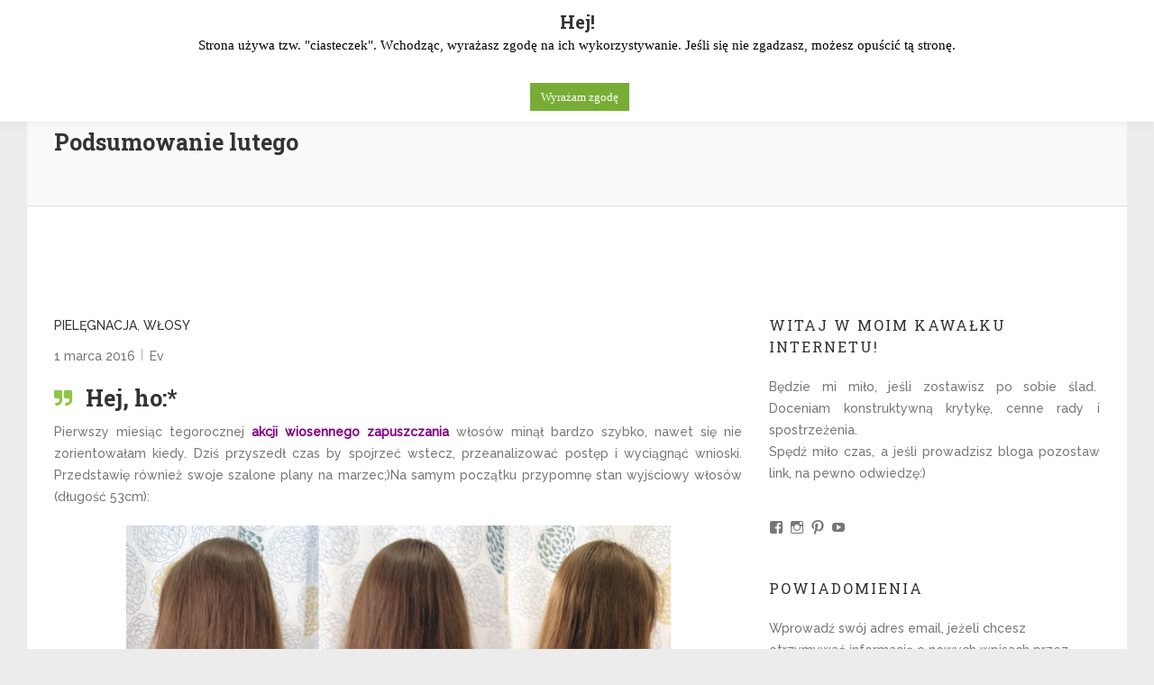

--- FILE ---
content_type: text/html; charset=UTF-8
request_url: https://kochajitworz.pl/podsumowanie-lutego/
body_size: 19422
content:
<!DOCTYPE html>
<html lang="pl-PL">
<head>
<meta charset="UTF-8">
<meta name="viewport" content="width=device-width">
<link rel="profile" href="http://gmpg.org/xfn/11">

<title>Podsumowanie lutego &#8211; Kochaj i Twórz</title>
<meta name='robots' content='max-image-preview:large' />
<link rel='dns-prefetch' href='//secure.gravatar.com' />
<link rel='dns-prefetch' href='//fonts.googleapis.com' />
<link rel='dns-prefetch' href='//s.w.org' />
<link rel='dns-prefetch' href='//v0.wordpress.com' />
<link rel='dns-prefetch' href='//jetpack.wordpress.com' />
<link rel='dns-prefetch' href='//s0.wp.com' />
<link rel='dns-prefetch' href='//public-api.wordpress.com' />
<link rel='dns-prefetch' href='//0.gravatar.com' />
<link rel='dns-prefetch' href='//1.gravatar.com' />
<link rel='dns-prefetch' href='//2.gravatar.com' />
<link rel="alternate" type="application/rss+xml" title="Kochaj i Twórz &raquo; Kanał z wpisami" href="https://kochajitworz.pl/feed/" />
<link rel="alternate" type="application/rss+xml" title="Kochaj i Twórz &raquo; Kanał z komentarzami" href="https://kochajitworz.pl/comments/feed/" />
<link rel="alternate" type="application/rss+xml" title="Kochaj i Twórz &raquo; Podsumowanie lutego Kanał z komentarzami" href="https://kochajitworz.pl/podsumowanie-lutego/feed/" />
		<!-- This site uses the Google Analytics by ExactMetrics plugin v7.10.0 - Using Analytics tracking - https://www.exactmetrics.com/ -->
							<script
				src="//www.googletagmanager.com/gtag/js?id=UA-59753732-1"  data-cfasync="false" data-wpfc-render="false" type="text/javascript" async></script>
			<script data-cfasync="false" data-wpfc-render="false" type="text/javascript">
				var em_version = '7.10.0';
				var em_track_user = true;
				var em_no_track_reason = '';
				
								var disableStrs = [
															'ga-disable-UA-59753732-1',
									];

				/* Function to detect opted out users */
				function __gtagTrackerIsOptedOut() {
					for (var index = 0; index < disableStrs.length; index++) {
						if (document.cookie.indexOf(disableStrs[index] + '=true') > -1) {
							return true;
						}
					}

					return false;
				}

				/* Disable tracking if the opt-out cookie exists. */
				if (__gtagTrackerIsOptedOut()) {
					for (var index = 0; index < disableStrs.length; index++) {
						window[disableStrs[index]] = true;
					}
				}

				/* Opt-out function */
				function __gtagTrackerOptout() {
					for (var index = 0; index < disableStrs.length; index++) {
						document.cookie = disableStrs[index] + '=true; expires=Thu, 31 Dec 2099 23:59:59 UTC; path=/';
						window[disableStrs[index]] = true;
					}
				}

				if ('undefined' === typeof gaOptout) {
					function gaOptout() {
						__gtagTrackerOptout();
					}
				}
								window.dataLayer = window.dataLayer || [];

				window.ExactMetricsDualTracker = {
					helpers: {},
					trackers: {},
				};
				if (em_track_user) {
					function __gtagDataLayer() {
						dataLayer.push(arguments);
					}

					function __gtagTracker(type, name, parameters) {
						if (!parameters) {
							parameters = {};
						}

						if (parameters.send_to) {
							__gtagDataLayer.apply(null, arguments);
							return;
						}

						if (type === 'event') {
							
														parameters.send_to = exactmetrics_frontend.ua;
							__gtagDataLayer(type, name, parameters);
													} else {
							__gtagDataLayer.apply(null, arguments);
						}
					}

					__gtagTracker('js', new Date());
					__gtagTracker('set', {
						'developer_id.dNDMyYj': true,
											});
															__gtagTracker('config', 'UA-59753732-1', {"forceSSL":"true"} );
										window.gtag = __gtagTracker;										(function () {
						/* https://developers.google.com/analytics/devguides/collection/analyticsjs/ */
						/* ga and __gaTracker compatibility shim. */
						var noopfn = function () {
							return null;
						};
						var newtracker = function () {
							return new Tracker();
						};
						var Tracker = function () {
							return null;
						};
						var p = Tracker.prototype;
						p.get = noopfn;
						p.set = noopfn;
						p.send = function () {
							var args = Array.prototype.slice.call(arguments);
							args.unshift('send');
							__gaTracker.apply(null, args);
						};
						var __gaTracker = function () {
							var len = arguments.length;
							if (len === 0) {
								return;
							}
							var f = arguments[len - 1];
							if (typeof f !== 'object' || f === null || typeof f.hitCallback !== 'function') {
								if ('send' === arguments[0]) {
									var hitConverted, hitObject = false, action;
									if ('event' === arguments[1]) {
										if ('undefined' !== typeof arguments[3]) {
											hitObject = {
												'eventAction': arguments[3],
												'eventCategory': arguments[2],
												'eventLabel': arguments[4],
												'value': arguments[5] ? arguments[5] : 1,
											}
										}
									}
									if ('pageview' === arguments[1]) {
										if ('undefined' !== typeof arguments[2]) {
											hitObject = {
												'eventAction': 'page_view',
												'page_path': arguments[2],
											}
										}
									}
									if (typeof arguments[2] === 'object') {
										hitObject = arguments[2];
									}
									if (typeof arguments[5] === 'object') {
										Object.assign(hitObject, arguments[5]);
									}
									if ('undefined' !== typeof arguments[1].hitType) {
										hitObject = arguments[1];
										if ('pageview' === hitObject.hitType) {
											hitObject.eventAction = 'page_view';
										}
									}
									if (hitObject) {
										action = 'timing' === arguments[1].hitType ? 'timing_complete' : hitObject.eventAction;
										hitConverted = mapArgs(hitObject);
										__gtagTracker('event', action, hitConverted);
									}
								}
								return;
							}

							function mapArgs(args) {
								var arg, hit = {};
								var gaMap = {
									'eventCategory': 'event_category',
									'eventAction': 'event_action',
									'eventLabel': 'event_label',
									'eventValue': 'event_value',
									'nonInteraction': 'non_interaction',
									'timingCategory': 'event_category',
									'timingVar': 'name',
									'timingValue': 'value',
									'timingLabel': 'event_label',
									'page': 'page_path',
									'location': 'page_location',
									'title': 'page_title',
								};
								for (arg in args) {
																		if (!(!args.hasOwnProperty(arg) || !gaMap.hasOwnProperty(arg))) {
										hit[gaMap[arg]] = args[arg];
									} else {
										hit[arg] = args[arg];
									}
								}
								return hit;
							}

							try {
								f.hitCallback();
							} catch (ex) {
							}
						};
						__gaTracker.create = newtracker;
						__gaTracker.getByName = newtracker;
						__gaTracker.getAll = function () {
							return [];
						};
						__gaTracker.remove = noopfn;
						__gaTracker.loaded = true;
						window['__gaTracker'] = __gaTracker;
					})();
									} else {
										console.log("");
					(function () {
						function __gtagTracker() {
							return null;
						}

						window['__gtagTracker'] = __gtagTracker;
						window['gtag'] = __gtagTracker;
					})();
									}
			</script>
				<!-- / Google Analytics by ExactMetrics -->
		<script type="text/javascript">
window._wpemojiSettings = {"baseUrl":"https:\/\/s.w.org\/images\/core\/emoji\/14.0.0\/72x72\/","ext":".png","svgUrl":"https:\/\/s.w.org\/images\/core\/emoji\/14.0.0\/svg\/","svgExt":".svg","source":{"concatemoji":"https:\/\/kochajitworz.pl\/wp-includes\/js\/wp-emoji-release.min.js?ver=6.0.11"}};
/*! This file is auto-generated */
!function(e,a,t){var n,r,o,i=a.createElement("canvas"),p=i.getContext&&i.getContext("2d");function s(e,t){var a=String.fromCharCode,e=(p.clearRect(0,0,i.width,i.height),p.fillText(a.apply(this,e),0,0),i.toDataURL());return p.clearRect(0,0,i.width,i.height),p.fillText(a.apply(this,t),0,0),e===i.toDataURL()}function c(e){var t=a.createElement("script");t.src=e,t.defer=t.type="text/javascript",a.getElementsByTagName("head")[0].appendChild(t)}for(o=Array("flag","emoji"),t.supports={everything:!0,everythingExceptFlag:!0},r=0;r<o.length;r++)t.supports[o[r]]=function(e){if(!p||!p.fillText)return!1;switch(p.textBaseline="top",p.font="600 32px Arial",e){case"flag":return s([127987,65039,8205,9895,65039],[127987,65039,8203,9895,65039])?!1:!s([55356,56826,55356,56819],[55356,56826,8203,55356,56819])&&!s([55356,57332,56128,56423,56128,56418,56128,56421,56128,56430,56128,56423,56128,56447],[55356,57332,8203,56128,56423,8203,56128,56418,8203,56128,56421,8203,56128,56430,8203,56128,56423,8203,56128,56447]);case"emoji":return!s([129777,127995,8205,129778,127999],[129777,127995,8203,129778,127999])}return!1}(o[r]),t.supports.everything=t.supports.everything&&t.supports[o[r]],"flag"!==o[r]&&(t.supports.everythingExceptFlag=t.supports.everythingExceptFlag&&t.supports[o[r]]);t.supports.everythingExceptFlag=t.supports.everythingExceptFlag&&!t.supports.flag,t.DOMReady=!1,t.readyCallback=function(){t.DOMReady=!0},t.supports.everything||(n=function(){t.readyCallback()},a.addEventListener?(a.addEventListener("DOMContentLoaded",n,!1),e.addEventListener("load",n,!1)):(e.attachEvent("onload",n),a.attachEvent("onreadystatechange",function(){"complete"===a.readyState&&t.readyCallback()})),(e=t.source||{}).concatemoji?c(e.concatemoji):e.wpemoji&&e.twemoji&&(c(e.twemoji),c(e.wpemoji)))}(window,document,window._wpemojiSettings);
</script>
<style type="text/css">
img.wp-smiley,
img.emoji {
	display: inline !important;
	border: none !important;
	box-shadow: none !important;
	height: 1em !important;
	width: 1em !important;
	margin: 0 0.07em !important;
	vertical-align: -0.1em !important;
	background: none !important;
	padding: 0 !important;
}
</style>
	<link rel='stylesheet' id='wp-block-library-css'  href='https://kochajitworz.pl/wp-includes/css/dist/block-library/style.min.css?ver=6.0.11' type='text/css' media='all' />
<style id='wp-block-library-inline-css' type='text/css'>
.has-text-align-justify{text-align:justify;}
</style>
<link rel='stylesheet' id='mediaelement-css'  href='https://kochajitworz.pl/wp-includes/js/mediaelement/mediaelementplayer-legacy.min.css?ver=4.2.16' type='text/css' media='all' />
<link rel='stylesheet' id='wp-mediaelement-css'  href='https://kochajitworz.pl/wp-includes/js/mediaelement/wp-mediaelement.min.css?ver=6.0.11' type='text/css' media='all' />
<style id='global-styles-inline-css' type='text/css'>
body{--wp--preset--color--black: #000000;--wp--preset--color--cyan-bluish-gray: #abb8c3;--wp--preset--color--white: #ffffff;--wp--preset--color--pale-pink: #f78da7;--wp--preset--color--vivid-red: #cf2e2e;--wp--preset--color--luminous-vivid-orange: #ff6900;--wp--preset--color--luminous-vivid-amber: #fcb900;--wp--preset--color--light-green-cyan: #7bdcb5;--wp--preset--color--vivid-green-cyan: #00d084;--wp--preset--color--pale-cyan-blue: #8ed1fc;--wp--preset--color--vivid-cyan-blue: #0693e3;--wp--preset--color--vivid-purple: #9b51e0;--wp--preset--gradient--vivid-cyan-blue-to-vivid-purple: linear-gradient(135deg,rgba(6,147,227,1) 0%,rgb(155,81,224) 100%);--wp--preset--gradient--light-green-cyan-to-vivid-green-cyan: linear-gradient(135deg,rgb(122,220,180) 0%,rgb(0,208,130) 100%);--wp--preset--gradient--luminous-vivid-amber-to-luminous-vivid-orange: linear-gradient(135deg,rgba(252,185,0,1) 0%,rgba(255,105,0,1) 100%);--wp--preset--gradient--luminous-vivid-orange-to-vivid-red: linear-gradient(135deg,rgba(255,105,0,1) 0%,rgb(207,46,46) 100%);--wp--preset--gradient--very-light-gray-to-cyan-bluish-gray: linear-gradient(135deg,rgb(238,238,238) 0%,rgb(169,184,195) 100%);--wp--preset--gradient--cool-to-warm-spectrum: linear-gradient(135deg,rgb(74,234,220) 0%,rgb(151,120,209) 20%,rgb(207,42,186) 40%,rgb(238,44,130) 60%,rgb(251,105,98) 80%,rgb(254,248,76) 100%);--wp--preset--gradient--blush-light-purple: linear-gradient(135deg,rgb(255,206,236) 0%,rgb(152,150,240) 100%);--wp--preset--gradient--blush-bordeaux: linear-gradient(135deg,rgb(254,205,165) 0%,rgb(254,45,45) 50%,rgb(107,0,62) 100%);--wp--preset--gradient--luminous-dusk: linear-gradient(135deg,rgb(255,203,112) 0%,rgb(199,81,192) 50%,rgb(65,88,208) 100%);--wp--preset--gradient--pale-ocean: linear-gradient(135deg,rgb(255,245,203) 0%,rgb(182,227,212) 50%,rgb(51,167,181) 100%);--wp--preset--gradient--electric-grass: linear-gradient(135deg,rgb(202,248,128) 0%,rgb(113,206,126) 100%);--wp--preset--gradient--midnight: linear-gradient(135deg,rgb(2,3,129) 0%,rgb(40,116,252) 100%);--wp--preset--duotone--dark-grayscale: url('#wp-duotone-dark-grayscale');--wp--preset--duotone--grayscale: url('#wp-duotone-grayscale');--wp--preset--duotone--purple-yellow: url('#wp-duotone-purple-yellow');--wp--preset--duotone--blue-red: url('#wp-duotone-blue-red');--wp--preset--duotone--midnight: url('#wp-duotone-midnight');--wp--preset--duotone--magenta-yellow: url('#wp-duotone-magenta-yellow');--wp--preset--duotone--purple-green: url('#wp-duotone-purple-green');--wp--preset--duotone--blue-orange: url('#wp-duotone-blue-orange');--wp--preset--font-size--small: 13px;--wp--preset--font-size--medium: 20px;--wp--preset--font-size--large: 36px;--wp--preset--font-size--x-large: 42px;}.has-black-color{color: var(--wp--preset--color--black) !important;}.has-cyan-bluish-gray-color{color: var(--wp--preset--color--cyan-bluish-gray) !important;}.has-white-color{color: var(--wp--preset--color--white) !important;}.has-pale-pink-color{color: var(--wp--preset--color--pale-pink) !important;}.has-vivid-red-color{color: var(--wp--preset--color--vivid-red) !important;}.has-luminous-vivid-orange-color{color: var(--wp--preset--color--luminous-vivid-orange) !important;}.has-luminous-vivid-amber-color{color: var(--wp--preset--color--luminous-vivid-amber) !important;}.has-light-green-cyan-color{color: var(--wp--preset--color--light-green-cyan) !important;}.has-vivid-green-cyan-color{color: var(--wp--preset--color--vivid-green-cyan) !important;}.has-pale-cyan-blue-color{color: var(--wp--preset--color--pale-cyan-blue) !important;}.has-vivid-cyan-blue-color{color: var(--wp--preset--color--vivid-cyan-blue) !important;}.has-vivid-purple-color{color: var(--wp--preset--color--vivid-purple) !important;}.has-black-background-color{background-color: var(--wp--preset--color--black) !important;}.has-cyan-bluish-gray-background-color{background-color: var(--wp--preset--color--cyan-bluish-gray) !important;}.has-white-background-color{background-color: var(--wp--preset--color--white) !important;}.has-pale-pink-background-color{background-color: var(--wp--preset--color--pale-pink) !important;}.has-vivid-red-background-color{background-color: var(--wp--preset--color--vivid-red) !important;}.has-luminous-vivid-orange-background-color{background-color: var(--wp--preset--color--luminous-vivid-orange) !important;}.has-luminous-vivid-amber-background-color{background-color: var(--wp--preset--color--luminous-vivid-amber) !important;}.has-light-green-cyan-background-color{background-color: var(--wp--preset--color--light-green-cyan) !important;}.has-vivid-green-cyan-background-color{background-color: var(--wp--preset--color--vivid-green-cyan) !important;}.has-pale-cyan-blue-background-color{background-color: var(--wp--preset--color--pale-cyan-blue) !important;}.has-vivid-cyan-blue-background-color{background-color: var(--wp--preset--color--vivid-cyan-blue) !important;}.has-vivid-purple-background-color{background-color: var(--wp--preset--color--vivid-purple) !important;}.has-black-border-color{border-color: var(--wp--preset--color--black) !important;}.has-cyan-bluish-gray-border-color{border-color: var(--wp--preset--color--cyan-bluish-gray) !important;}.has-white-border-color{border-color: var(--wp--preset--color--white) !important;}.has-pale-pink-border-color{border-color: var(--wp--preset--color--pale-pink) !important;}.has-vivid-red-border-color{border-color: var(--wp--preset--color--vivid-red) !important;}.has-luminous-vivid-orange-border-color{border-color: var(--wp--preset--color--luminous-vivid-orange) !important;}.has-luminous-vivid-amber-border-color{border-color: var(--wp--preset--color--luminous-vivid-amber) !important;}.has-light-green-cyan-border-color{border-color: var(--wp--preset--color--light-green-cyan) !important;}.has-vivid-green-cyan-border-color{border-color: var(--wp--preset--color--vivid-green-cyan) !important;}.has-pale-cyan-blue-border-color{border-color: var(--wp--preset--color--pale-cyan-blue) !important;}.has-vivid-cyan-blue-border-color{border-color: var(--wp--preset--color--vivid-cyan-blue) !important;}.has-vivid-purple-border-color{border-color: var(--wp--preset--color--vivid-purple) !important;}.has-vivid-cyan-blue-to-vivid-purple-gradient-background{background: var(--wp--preset--gradient--vivid-cyan-blue-to-vivid-purple) !important;}.has-light-green-cyan-to-vivid-green-cyan-gradient-background{background: var(--wp--preset--gradient--light-green-cyan-to-vivid-green-cyan) !important;}.has-luminous-vivid-amber-to-luminous-vivid-orange-gradient-background{background: var(--wp--preset--gradient--luminous-vivid-amber-to-luminous-vivid-orange) !important;}.has-luminous-vivid-orange-to-vivid-red-gradient-background{background: var(--wp--preset--gradient--luminous-vivid-orange-to-vivid-red) !important;}.has-very-light-gray-to-cyan-bluish-gray-gradient-background{background: var(--wp--preset--gradient--very-light-gray-to-cyan-bluish-gray) !important;}.has-cool-to-warm-spectrum-gradient-background{background: var(--wp--preset--gradient--cool-to-warm-spectrum) !important;}.has-blush-light-purple-gradient-background{background: var(--wp--preset--gradient--blush-light-purple) !important;}.has-blush-bordeaux-gradient-background{background: var(--wp--preset--gradient--blush-bordeaux) !important;}.has-luminous-dusk-gradient-background{background: var(--wp--preset--gradient--luminous-dusk) !important;}.has-pale-ocean-gradient-background{background: var(--wp--preset--gradient--pale-ocean) !important;}.has-electric-grass-gradient-background{background: var(--wp--preset--gradient--electric-grass) !important;}.has-midnight-gradient-background{background: var(--wp--preset--gradient--midnight) !important;}.has-small-font-size{font-size: var(--wp--preset--font-size--small) !important;}.has-medium-font-size{font-size: var(--wp--preset--font-size--medium) !important;}.has-large-font-size{font-size: var(--wp--preset--font-size--large) !important;}.has-x-large-font-size{font-size: var(--wp--preset--font-size--x-large) !important;}
</style>
<link rel='stylesheet' id='cookie-law-info-css'  href='https://kochajitworz.pl/wp-content/plugins/cookie-law-info/public/css/cookie-law-info-public.css?ver=2.1.2' type='text/css' media='all' />
<link rel='stylesheet' id='cookie-law-info-gdpr-css'  href='https://kochajitworz.pl/wp-content/plugins/cookie-law-info/public/css/cookie-law-info-gdpr.css?ver=2.1.2' type='text/css' media='all' />
<link rel='stylesheet' id='wowsome-style-css'  href='https://kochajitworz.pl/wp-content/themes/wowsome/style.css?ver=6.0.11' type='text/css' media='all' />
<link rel='stylesheet' id='font-awesome-css'  href='https://kochajitworz.pl/wp-content/themes/wowsome/font-awesome/css/font-awesome.css?ver=6.0.11' type='text/css' media='all' />
<link rel='stylesheet' id='owl-carousel-css'  href='https://kochajitworz.pl/wp-content/themes/wowsome/owlcarousel/owl.carousel.css?ver=6.0.11' type='text/css' media='all' />
<link rel='stylesheet' id='google-fonts-css'  href='//fonts.googleapis.com/css?family=Raleway%3A500%7CRoboto+Slab%3A400%2C700&#038;ver=6.0.11' type='text/css' media='all' />
<link rel='stylesheet' id='social-logos-css'  href='https://kochajitworz.pl/wp-content/plugins/jetpack/_inc/social-logos/social-logos.min.css?ver=11.0.2' type='text/css' media='all' />
<link rel='stylesheet' id='jetpack_css-css'  href='https://kochajitworz.pl/wp-content/plugins/jetpack/css/jetpack.css?ver=11.0.2' type='text/css' media='all' />
<script type='text/javascript' id='jetpack_related-posts-js-extra'>
/* <![CDATA[ */
var related_posts_js_options = {"post_heading":"h4"};
/* ]]> */
</script>
<script type='text/javascript' src='https://kochajitworz.pl/wp-content/plugins/jetpack/_inc/build/related-posts/related-posts.min.js?ver=20211209' id='jetpack_related-posts-js'></script>
<script type='text/javascript' src='https://kochajitworz.pl/wp-content/plugins/google-analytics-dashboard-for-wp/assets/js/frontend-gtag.min.js?ver=7.10.0' id='exactmetrics-frontend-script-js'></script>
<script data-cfasync="false" data-wpfc-render="false" type="text/javascript" id='exactmetrics-frontend-script-js-extra'>/* <![CDATA[ */
var exactmetrics_frontend = {"js_events_tracking":"true","download_extensions":"zip,mp3,mpeg,pdf,docx,pptx,xlsx,rar","inbound_paths":"[{\"path\":\"\\\/go\\\/\",\"label\":\"affiliate\"},{\"path\":\"\\\/recommend\\\/\",\"label\":\"affiliate\"}]","home_url":"https:\/\/kochajitworz.pl","hash_tracking":"false","ua":"UA-59753732-1","v4_id":""};/* ]]> */
</script>
<script type='text/javascript' src='https://kochajitworz.pl/wp-includes/js/jquery/jquery.min.js?ver=3.6.0' id='jquery-core-js'></script>
<script type='text/javascript' src='https://kochajitworz.pl/wp-includes/js/jquery/jquery-migrate.min.js?ver=3.3.2' id='jquery-migrate-js'></script>
<script type='text/javascript' id='cookie-law-info-js-extra'>
/* <![CDATA[ */
var Cli_Data = {"nn_cookie_ids":[],"cookielist":[],"non_necessary_cookies":[],"ccpaEnabled":"","ccpaRegionBased":"","ccpaBarEnabled":"","strictlyEnabled":["necessary","obligatoire"],"ccpaType":"gdpr","js_blocking":"","custom_integration":"","triggerDomRefresh":"","secure_cookies":""};
var cli_cookiebar_settings = {"animate_speed_hide":"500","animate_speed_show":"500","background":"#FFF","border":"#b1a6a6c2","border_on":"","button_1_button_colour":"#77ad35","button_1_button_hover":"#5f8a2a","button_1_link_colour":"#fff","button_1_as_button":"1","button_1_new_win":"","button_2_button_colour":"#333","button_2_button_hover":"#292929","button_2_link_colour":"#444","button_2_as_button":"","button_2_hidebar":"","button_3_button_colour":"#000","button_3_button_hover":"#000000","button_3_link_colour":"#fff","button_3_as_button":"1","button_3_new_win":"","button_4_button_colour":"#000","button_4_button_hover":"#000000","button_4_link_colour":"#fff","button_4_as_button":"1","button_7_button_colour":"#61a229","button_7_button_hover":"#4e8221","button_7_link_colour":"#fff","button_7_as_button":"1","button_7_new_win":"","font_family":"Georgia, serif","header_fix":"","notify_animate_hide":"1","notify_animate_show":"","notify_div_id":"#cookie-law-info-bar","notify_position_horizontal":"right","notify_position_vertical":"top","scroll_close":"","scroll_close_reload":"1","accept_close_reload":"","reject_close_reload":"1","showagain_tab":"1","showagain_background":"#fff","showagain_border":"#000","showagain_div_id":"#cookie-law-info-again","showagain_x_position":"100px","text":"#000000","show_once_yn":"","show_once":"10000","logging_on":"","as_popup":"","popup_overlay":"1","bar_heading_text":"Hej!","cookie_bar_as":"banner","popup_showagain_position":"bottom-right","widget_position":"left"};
var log_object = {"ajax_url":"https:\/\/kochajitworz.pl\/wp-admin\/admin-ajax.php"};
/* ]]> */
</script>
<script type='text/javascript' src='https://kochajitworz.pl/wp-content/plugins/cookie-law-info/public/js/cookie-law-info-public.js?ver=2.1.2' id='cookie-law-info-js'></script>
<!--[if lt IE 9]>
<script type='text/javascript' src='https://kochajitworz.pl/wp-content/themes/wowsome/js/html5.js?ver=3.7.3' id='html5-js'></script>
<![endif]-->
<script type='text/javascript' src='https://kochajitworz.pl/wp-content/themes/wowsome/js/scripts.js?ver=1' id='wowsome-scripts-js'></script>
<link rel="https://api.w.org/" href="https://kochajitworz.pl/wp-json/" /><link rel="alternate" type="application/json" href="https://kochajitworz.pl/wp-json/wp/v2/posts/1234" /><link rel="EditURI" type="application/rsd+xml" title="RSD" href="https://kochajitworz.pl/xmlrpc.php?rsd" />
<link rel="wlwmanifest" type="application/wlwmanifest+xml" href="https://kochajitworz.pl/wp-includes/wlwmanifest.xml" /> 
<meta name="generator" content="WordPress 6.0.11" />
<link rel="canonical" href="https://kochajitworz.pl/podsumowanie-lutego/" />
<link rel='shortlink' href='https://wp.me/p6MRec-jU' />
<link rel="alternate" type="application/json+oembed" href="https://kochajitworz.pl/wp-json/oembed/1.0/embed?url=https%3A%2F%2Fkochajitworz.pl%2Fpodsumowanie-lutego%2F" />
<link rel="alternate" type="text/xml+oembed" href="https://kochajitworz.pl/wp-json/oembed/1.0/embed?url=https%3A%2F%2Fkochajitworz.pl%2Fpodsumowanie-lutego%2F&#038;format=xml" />
<style>img#wpstats{display:none}</style>
	<link rel="pingback" href="https://kochajitworz.pl/xmlrpc.php">	<style type="text/css">
			.site-title a,
		.site-description {
			color: #602e77;
		}
		</style>
	
<!-- Jetpack Open Graph Tags -->
<meta property="og:type" content="article" />
<meta property="og:title" content="Podsumowanie lutego" />
<meta property="og:url" content="https://kochajitworz.pl/podsumowanie-lutego/" />
<meta property="og:description" content="Hej, ho:* Pierwszy miesiąc tegorocznej akcji wiosennego zapuszczania włosów minął bardzo szybko, nawet się nie zorientowałam kiedy. Dziś przyszedł czas by spojrzeć wstecz, przeanalizować postęp i w…" />
<meta property="article:published_time" content="2016-03-01T17:04:58+00:00" />
<meta property="article:modified_time" content="2016-03-01T17:08:27+00:00" />
<meta property="og:site_name" content="Kochaj i Twórz" />
<meta property="og:image" content="https://kochajitworz.pl/wp-content/uploads/2016/03/pods-luty-1.jpg" />
<meta property="og:image:width" content="4516" />
<meta property="og:image:height" content="2756" />
<meta property="og:image:alt" content="" />
<meta property="og:locale" content="pl_PL" />
<meta name="twitter:text:title" content="Podsumowanie lutego" />
<meta name="twitter:card" content="summary" />

<!-- End Jetpack Open Graph Tags -->
<link rel="icon" href="https://kochajitworz.pl/wp-content/uploads/2017/07/cropped-cropped-fb2-1-32x32.jpg" sizes="32x32" />
<link rel="icon" href="https://kochajitworz.pl/wp-content/uploads/2017/07/cropped-cropped-fb2-1-192x192.jpg" sizes="192x192" />
<link rel="apple-touch-icon" href="https://kochajitworz.pl/wp-content/uploads/2017/07/cropped-cropped-fb2-1-180x180.jpg" />
<meta name="msapplication-TileImage" content="https://kochajitworz.pl/wp-content/uploads/2017/07/cropped-cropped-fb2-1-270x270.jpg" />
</head>

<body class="post-template-default single single-post postid-1234 single-format-standard  narrow-layout">

<div id="page" class="site">
	<header id="masthead" class="site-header" role="banner">

		
		<div class="hgroup-wrap headernav clearfix">
			<div class="container clearfix">
				<div class="site-branding clearfix">
					
											<h2 class="site-title">
							<a href="https://kochajitworz.pl/" title="Kochaj i Twórz" rel="home"> Kochaj i Twórz </a> 
						</h2><!-- #site-title -->
						
				</div><!-- .site-branding -->
				<button class="menu-toggle">Responsive Menu</button>
				<div class="hgroup-right">
					<nav id="site-navigation" class="main-navigation clearfix" role="navigation">

												<ul class="nav-menu"><li id="menu-item-1841" class="menu-item menu-item-type-post_type menu-item-object-page menu-item-1841"><a href="https://kochajitworz.pl/?page_id=1752">Oferta</a></li>
<li id="menu-item-2232" class="menu-item menu-item-type-post_type menu-item-object-page menu-item-2232"><a href="https://kochajitworz.pl/warsztaty/">Warsztaty</a></li>
<li id="menu-item-1805" class="menu-item menu-item-type-post_type menu-item-object-page menu-item-1805"><a href="https://kochajitworz.pl/kalkulator-mydlany/">Kalkulator mydlany</a></li>
<li id="menu-item-1840" class="menu-item menu-item-type-post_type menu-item-object-page menu-item-1840"><a href="https://kochajitworz.pl/o-mnie/">O mnie</a></li>
<li id="menu-item-1750" class="menu-item menu-item-type-post_type menu-item-object-page menu-item-1750"><a href="https://kochajitworz.pl/kontakt/">Kontakt</a></li>
</ul>							<div class="search-toggle"></div><!-- .search-toggle -->
							<div id="search-box" class="hide">
									<form action="https://kochajitworz.pl/" method="get" class="search-form clearfix">
		<label class="assistive-text"> Search </label>
		<input type="search" placeholder="Search" class="s field" name="s">
		<input type="submit" value="Search" class="search-submit">
	</form><!-- .search-form -->
								<span class="arrow"></span>
							</div><!-- #search-box -->
											</nav><!-- #site-navigation .main-navigation -->
				</div>
			</div><!-- .container -->
		</div><!-- .hgroup-wrap .headernav -->

						<div class="page-title-wrap" >
					<div class="container clearfix">
											<h1 class="page-title">Podsumowanie lutego</h1><!-- .page-title -->
										</div><!-- .container -->
				</div><!-- .page-title-wrap -->
			
	</header><!-- #masthead -->
	<div id="content" class="site-content">
			<div class="container clearfix">
	
	<div id="primary" class="content-area">
		<main id="main" class="site-main" role="main">

		<div class="post-1234 post type-post status-publish format-standard has-post-thumbnail hentry category-pielegnacja category-wlosy tag-kawawkropki tag-akcja-wlosomaniaczek tag-ampulki-radical-przeciw-wypadaniu-wlosow tag-wlosy tag-zapuscmy-sie-na-wiosne-2016 tag-zapuszczanie-wlosow">
		<div class="post-featured-content">
		<article>
					<header class="entry-header">
						<div class="entry-meta">
				<span class="cat-links">
					<a href="https://kochajitworz.pl/category/kochaj/pielegnacja/" rel="category tag">Pielęgnacja</a>, <a href="https://kochajitworz.pl/category/kochaj/pielegnacja/wlosy/" rel="category tag">włosy</a>				</span><!-- .cat-links -->
			</div><!-- .entry-meta -->
									<div class="entry-meta clearfix">
							<div class="date updated"><a href="https://kochajitworz.pl/podsumowanie-lutego/" title="Podsumowanie lutego">1 marca 2016</a></div><div class="by-author vcard author"><span class="fn"><a href="https://kochajitworz.pl/author/ev/">Ev</a></span></div>						</div><!-- .entry-meta -->
								</header><!-- .entry-header -->
						<div class="entry-content clearfix">
				<blockquote>
<p style="text-align: justify;">Hej, ho:*</p>
</blockquote>
<p style="text-align: justify;">Pierwszy miesiąc tegorocznej <span style="color: #800080;"><strong><a style="color: #800080;" href="http://www.wlosynaemigracji.eu/2016/01/zapuscmy-sie-na-wiosne-edycja-2016.html#more">akcji wiosennego zapuszczania</a></strong></span> włosów minął bardzo szybko, nawet się nie zorientowałam kiedy. Dziś przyszedł czas by spojrzeć wstecz, przeanalizować postęp i wyciągnąć wnioski. Przedstawię również swoje szalone plany na marzec;)<span id="more-1234"></span>Na samym początku przypomnę stan wyjściowy włosów (długość 53cm):</p>
<p style="text-align: justify;"><a href="http://kochajitworz.pl/wp-content/uploads/2016/03/początkowe-2.jpg" rel="attachment wp-att-1237"><img class="aligncenter wp-image-1237 size-large" src="http://kochajitworz.pl/wp-content/uploads/2016/03/początkowe-2-1024x619.jpg" alt="początkowe (2)" width="604" height="365" srcset="https://kochajitworz.pl/wp-content/uploads/2016/03/początkowe-2-1024x619.jpg 1024w, https://kochajitworz.pl/wp-content/uploads/2016/03/początkowe-2-300x181.jpg 300w, https://kochajitworz.pl/wp-content/uploads/2016/03/początkowe-2-768x464.jpg 768w, https://kochajitworz.pl/wp-content/uploads/2016/03/początkowe-2.jpg 1609w" sizes="(max-width: 604px) 100vw, 604px" /></a></p>
<p style="text-align: justify;">Włosy na zdjęciu są <span style="color: #800080;"><strong><a style="color: #800080;" href="http://kochajitworz.pl/?p=1147">świeżo podcięte</a></strong></span>.</p>
<p style="text-align: justify;">W tym miesiącu stosowałam regularnie <span style="color: #800080;"><strong><a style="color: #800080;" href="http://kochajitworz.pl/?p=1196">ampułki Radical</a></strong></span>. Później, już mniej regularnie używałam maski drożdżowej. Włosy myłam czarnym mydłem, szamponem EcoLab aloesowym oraz aptecznym szamponem z chininą Klorane. Pierwsze dwa świetnie współgrają z moją skórą głowy, o trzecim nie wyrobiłam sobie jeszcze opinii, poza tym, że jest stosunkowo drogi. Od czasu do czasu, nieregularnie sięgałam po suplementy, takie jak: lecytyna sojowa, magnez (jabłczan magnezu) oraz SkrzypOptima (Vitalsss z Biedronki). Z nich wszystkich tylko trzeci mógłby potencjalnie wpływać na porost włosów, jednak przyjmowanie jednej, a nie dwóch tabletek na dobę mogło być niewystarczające.</p>
<p style="text-align: justify;">Tak włosy wyglądają na koniec lutego:</p>
<p style="text-align: justify;"><a href="http://kochajitworz.pl/wp-content/uploads/2016/03/pods-luty-1.jpg" rel="attachment wp-att-1238"><img loading="lazy" class="aligncenter wp-image-1238 size-large" src="http://kochajitworz.pl/wp-content/uploads/2016/03/pods-luty-1-1024x625.jpg" alt="pods luty 1" width="604" height="369" srcset="https://kochajitworz.pl/wp-content/uploads/2016/03/pods-luty-1-1024x625.jpg 1024w, https://kochajitworz.pl/wp-content/uploads/2016/03/pods-luty-1-300x183.jpg 300w, https://kochajitworz.pl/wp-content/uploads/2016/03/pods-luty-1-768x469.jpg 768w" sizes="(max-width: 604px) 100vw, 604px" /></a></p>
<p style="text-align: justify;">A teraz najciekawsze, czyli parametry:</p>
<ul>
<li style="text-align: justify;">grubość kucyka: 7,6 cm &#8211; jest postęp!</li>
<li style="text-align: justify;">długość włosów: 55 cm</li>
<li style="text-align: justify;"><span style="text-decoration: underline;">przyrost miesięczny: <strong>2 cm</strong></span></li>
</ul>
<p>Muszę przyznać, że jestem efektami bardzo pozytywnie zaskoczona!</p>
<hr />
<p>Na początku weekendu udało mi się wreszcie dorwać paczkę od <span style="color: #800080;"><strong><a style="color: #800080;" href="http://kawa-w-kropki.blogspot.com">Bronach</a></strong></span>! Bardzo dziękuję:* Agatka jest również autorką bransoletki widocznej na zdjęciu:</p>
<p><a href="http://kochajitworz.pl/wp-content/uploads/2016/03/DSC01622-2x.jpg" rel="attachment wp-att-1236"><img loading="lazy" class="aligncenter wp-image-1236 size-large" src="http://kochajitworz.pl/wp-content/uploads/2016/03/DSC01622-2x-1024x663.jpg" alt="SONY DSC" width="604" height="391" srcset="https://kochajitworz.pl/wp-content/uploads/2016/03/DSC01622-2x-1024x663.jpg 1024w, https://kochajitworz.pl/wp-content/uploads/2016/03/DSC01622-2x-300x194.jpg 300w, https://kochajitworz.pl/wp-content/uploads/2016/03/DSC01622-2x-768x497.jpg 768w" sizes="(max-width: 604px) 100vw, 604px" /></a></p>
<p>Jeszcze nie mam do końca pomysłu w jaki sposób, ale w tym miesiącu planuję wykorzystać do przyspieszenia porostu włosów właśnie suche drożdże. Może macie jakieś sprawdzone sposoby?</p>
<p>Jeszcze bonus &#8211; uczę się warkocza duńskiego/holenderskiego &#8211; jak kto woli. Na razie kiepsko, ale to dopiero początki:</p>
<p><a href="http://kochajitworz.pl/wp-content/uploads/2016/03/Untitled-2-x.jpg" rel="attachment wp-att-1240"><img loading="lazy" class="aligncenter wp-image-1240 size-large" src="http://kochajitworz.pl/wp-content/uploads/2016/03/Untitled-2-x-1024x997.jpg" alt="Untitled-2 x" width="604" height="588" srcset="https://kochajitworz.pl/wp-content/uploads/2016/03/Untitled-2-x-1024x997.jpg 1024w, https://kochajitworz.pl/wp-content/uploads/2016/03/Untitled-2-x-300x292.jpg 300w, https://kochajitworz.pl/wp-content/uploads/2016/03/Untitled-2-x-768x748.jpg 768w" sizes="(max-width: 604px) 100vw, 604px" /></a></p>
<hr />
<p>Jak Wam idzie zapuszczanie?</p>
<div class="sharedaddy sd-sharing-enabled"><div class="robots-nocontent sd-block sd-social sd-social-icon-text sd-sharing"><div class="sd-content"><ul><li class="share-facebook"><a rel="nofollow noopener noreferrer" data-shared="sharing-facebook-1234" class="share-facebook sd-button share-icon" href="https://kochajitworz.pl/podsumowanie-lutego/?share=facebook" target="_blank" title="Click to share on Facebook" ><span>Facebook</span></a></li><li class="share-pinterest"><a rel="nofollow noopener noreferrer" data-shared="sharing-pinterest-1234" class="share-pinterest sd-button share-icon" href="https://kochajitworz.pl/podsumowanie-lutego/?share=pinterest" target="_blank" title="Click to share on Pinterest" ><span>Pinterest</span></a></li><li class="share-end"></li></ul></div></div></div>
<div id='jp-relatedposts' class='jp-relatedposts' >
	
</div>						<footer class="entry-meta clearfix">
						<span class="tag-links"> <a href="https://kochajitworz.pl/tag/kawawkropki/" rel="tag">#kawawkropki</a>, <a href="https://kochajitworz.pl/tag/akcja-wlosomaniaczek/" rel="tag">akcja włosomaniaczek</a>, <a href="https://kochajitworz.pl/tag/ampulki-radical-przeciw-wypadaniu-wlosow/" rel="tag">ampułki Radical przeciw wypadaniu włosów</a>, <a href="https://kochajitworz.pl/tag/wlosy/" rel="tag">włosy</a>, <a href="https://kochajitworz.pl/tag/zapuscmy-sie-na-wiosne-2016/" rel="tag">zapuśćmy się na wiosnę 2016</a>, <a href="https://kochajitworz.pl/tag/zapuszczanie-wlosow/" rel="tag">zapuszczanie włosów</a></span><!-- .tag-links -->						</footer><!-- .entry-meta -->
								</div><!-- .entry-content -->
					</article>
	</div>
</div><!-- .post -->

	<nav class="navigation post-navigation" aria-label="Wpisy">
		<h2 class="screen-reader-text">Nawigacja wpisu</h2>
		<div class="nav-links"><div class="nav-previous"><a href="https://kochajitworz.pl/niedziela-dla-wlosow-jajko-oleje-i-pylek-pszczeli/" rel="prev">Niedziela dla włosów: jajko, oleje i pyłek pszczeli</a></div><div class="nav-next"><a href="https://kochajitworz.pl/ciekawe-gadzety-neocube/" rel="next">Ciekawe gadżety: Neocube</a></div></div>
	</nav>
<div id="comments" class="comments-area">

			<h2 class="comments-title">
			One thought on &ldquo;<span>Podsumowanie lutego</span>&rdquo;		</h2><!-- .comments-title -->

		
		<ol class="comment-list">
					<li class="comment even thread-even depth-1 parent" id="comment-3764">
				<div id="div-comment-3764" class="comment-body">
				<div class="comment-author vcard">
			<img alt='' src='https://secure.gravatar.com/avatar/?s=32&#038;d=blank&#038;r=g' srcset='https://secure.gravatar.com/avatar/?s=64&#038;d=blank&#038;r=g 2x' class='avatar avatar-32 photo avatar-default' height='32' width='32' loading='lazy'/>			<cite class="fn">Basia</cite> <span class="says">pisze:</span>		</div>
		
		<div class="comment-meta commentmetadata">
			<a href="https://kochajitworz.pl/podsumowanie-lutego/#comment-3764">1 marca 2016 o 20:32</a>		</div>

		<p>Zaciekawiłaś mnie tymi drożdżami. Tylko jak je jeść? Jadłaś już?</p>

		<div class="reply"><a rel='nofollow' class='comment-reply-link' href='https://kochajitworz.pl/podsumowanie-lutego/?replytocom=3764#respond' data-commentid="3764" data-postid="1234" data-belowelement="div-comment-3764" data-respondelement="respond" data-replyto="Odpowiedz użytkownikowi Basia" aria-label='Odpowiedz użytkownikowi Basia'>Odpowiedz</a></div>
				</div>
				<ol class="children">
		<li class="comment byuser comment-author-ev bypostauthor odd alt depth-2" id="comment-3765">
				<div id="div-comment-3765" class="comment-body">
				<div class="comment-author vcard">
			<img alt='' src='https://secure.gravatar.com/avatar/849850d188e7ab8913b3b3b59a4afe3f?s=32&#038;d=blank&#038;r=g' srcset='https://secure.gravatar.com/avatar/849850d188e7ab8913b3b3b59a4afe3f?s=64&#038;d=blank&#038;r=g 2x' class='avatar avatar-32 photo' height='32' width='32' loading='lazy'/>			<cite class="fn"><a href='http://kochajitworz.pl' rel='external nofollow ugc' class='url'>Ev</a></cite> <span class="says">pisze:</span>		</div>
		
		<div class="comment-meta commentmetadata">
			<a href="https://kochajitworz.pl/podsumowanie-lutego/#comment-3765">1 marca 2016 o 20:49</a>		</div>

		<p>Póki co jadłam dziś na kanapkach, bo same są mało smaczne, takie trochę słone jak na mój gust. Pewnie można prawie wszystko nimi przyprawić (prócz deserów). Na pewno będę eksperymentować i jak wyjdzie coś godnego uwagi to się podzielę przepisem na blogu;)</p>

		
				</div>
				</li><!-- #comment-## -->
		<li class="comment even depth-2 parent" id="comment-3766">
				<div id="div-comment-3766" class="comment-body">
				<div class="comment-author vcard">
			<img alt='' src='https://secure.gravatar.com/avatar/39136c8c871f184d0ad10e2057f9c52c?s=32&#038;d=blank&#038;r=g' srcset='https://secure.gravatar.com/avatar/39136c8c871f184d0ad10e2057f9c52c?s=64&#038;d=blank&#038;r=g 2x' class='avatar avatar-32 photo' height='32' width='32' loading='lazy'/>			<cite class="fn"><a href='http://kawa-w-kropki.blogspot.com/' rel='external nofollow ugc' class='url'>Bronach</a></cite> <span class="says">pisze:</span>		</div>
		
		<div class="comment-meta commentmetadata">
			<a href="https://kochajitworz.pl/podsumowanie-lutego/#comment-3766">1 marca 2016 o 22:37</a>		</div>

		<p>Ja przesypałam je do solniczki i używam jako przyprawy do kanapek i warzyw, sałatek. Same nie są szczególnie smaczne (dla mnie są kwaśne), ale można je też jeść tak o, łyżeczką do buzi i popić (smakują lepiej od drożdży żywych, przynajmniej dla mnie). Używałam ich także do panierowania mięsa, ale podczas obróbki cieplnej tracą witaminy, więc nie jest to najlepszy sposób jeśli zależy nam na drożdżach jako suplemencie (ale smakowało dobrze, wiec jako przyprawa do mięsa są bardzo ok :D).</p>

		
				</div>
				</li><!-- #comment-## -->
		<li class="comment byuser comment-author-ev bypostauthor odd alt depth-2" id="comment-3767">
				<div id="div-comment-3767" class="comment-body">
				<div class="comment-author vcard">
			<img alt='' src='https://secure.gravatar.com/avatar/849850d188e7ab8913b3b3b59a4afe3f?s=32&#038;d=blank&#038;r=g' srcset='https://secure.gravatar.com/avatar/849850d188e7ab8913b3b3b59a4afe3f?s=64&#038;d=blank&#038;r=g 2x' class='avatar avatar-32 photo' height='32' width='32' loading='lazy'/>			<cite class="fn"><a href='http://kochajitworz.pl' rel='external nofollow ugc' class='url'>Ev</a></cite> <span class="says">pisze:</span>		</div>
		
		<div class="comment-meta commentmetadata">
			<a href="https://kochajitworz.pl/podsumowanie-lutego/#comment-3767">1 marca 2016 o 22:58</a>		</div>

		<p>O, bardzo ciekawy pomysł z tą solniczką! Zastanawiałam się czy nie dałoby się zrobić miksu typu jabłko-miód-drożdże albo banan-drożdże-gruszka &#8211; żeby spróbować na słodko. Będę pamiętać, żeby ich nie przetwarzać termicznie. Najbardziej mnie ciekawi faktyczny wpływ na skórę i włosy. Ale o tym przekonam się za miesiąc&#8230;</p>

		
				</div>
				</li><!-- #comment-## -->
</ol><!-- .children -->
</li><!-- #comment-## -->
		<li class="comment even thread-odd thread-alt depth-1 parent" id="comment-3768">
				<div id="div-comment-3768" class="comment-body">
				<div class="comment-author vcard">
			<img alt='' src='https://secure.gravatar.com/avatar/822f90a4eca23f9c0afecbb7ce8961ff?s=32&#038;d=blank&#038;r=g' srcset='https://secure.gravatar.com/avatar/822f90a4eca23f9c0afecbb7ce8961ff?s=64&#038;d=blank&#038;r=g 2x' class='avatar avatar-32 photo' height='32' width='32' loading='lazy'/>			<cite class="fn"><a href='https://plus.google.com/105408835393963932122' rel='external nofollow ugc' class='url'>Paulina Anna</a></cite> <span class="says">pisze:</span>		</div>
		
		<div class="comment-meta commentmetadata">
			<a href="https://kochajitworz.pl/podsumowanie-lutego/#comment-3768">1 marca 2016 o 23:10</a>		</div>

		<p>2cm to świetny wynik! 🙂 Powodzenia w marcu. Uwielbiam warkocze holenderskie, najlepsza fryzura do spania &lt;3</p>

		<div class="reply"><a rel='nofollow' class='comment-reply-link' href='https://kochajitworz.pl/podsumowanie-lutego/?replytocom=3768#respond' data-commentid="3768" data-postid="1234" data-belowelement="div-comment-3768" data-respondelement="respond" data-replyto="Odpowiedz użytkownikowi Paulina Anna" aria-label='Odpowiedz użytkownikowi Paulina Anna'>Odpowiedz</a></div>
				</div>
				<ol class="children">
		<li class="comment odd alt depth-2" id="comment-3769">
				<div id="div-comment-3769" class="comment-body">
				<div class="comment-author vcard">
			<img alt='' src='https://secure.gravatar.com/avatar/849850d188e7ab8913b3b3b59a4afe3f?s=32&#038;d=blank&#038;r=g' srcset='https://secure.gravatar.com/avatar/849850d188e7ab8913b3b3b59a4afe3f?s=64&#038;d=blank&#038;r=g 2x' class='avatar avatar-32 photo' height='32' width='32' loading='lazy'/>			<cite class="fn"><a href='http://kochajitworz.pl' rel='external nofollow ugc' class='url'>Ev</a></cite> <span class="says">pisze:</span>		</div>
		
		<div class="comment-meta commentmetadata">
			<a href="https://kochajitworz.pl/podsumowanie-lutego/#comment-3769">2 marca 2016 o 00:38</a>		</div>

		<p>Dziękuję:* zazwyczaj rosną niecały 1cm, więc dla mnie to świetny wynik:)  Do snu wolę koczka, warkocz zawsze mi się rozwala&#8230; Ale obiecuje ćwiczyć:)</p>

		
				</div>
				</li><!-- #comment-## -->
</ol><!-- .children -->
</li><!-- #comment-## -->
		<li class="comment even thread-even depth-1 parent" id="comment-3770">
				<div id="div-comment-3770" class="comment-body">
				<div class="comment-author vcard">
			<img alt='' src='https://secure.gravatar.com/avatar/09436d152d2d97f260a29273eedc5723?s=32&#038;d=blank&#038;r=g' srcset='https://secure.gravatar.com/avatar/09436d152d2d97f260a29273eedc5723?s=64&#038;d=blank&#038;r=g 2x' class='avatar avatar-32 photo' height='32' width='32' loading='lazy'/>			<cite class="fn"><a href='https://plus.google.com/103451314910094195816' rel='external nofollow ugc' class='url'>Ania Abakercja</a></cite> <span class="says">pisze:</span>		</div>
		
		<div class="comment-meta commentmetadata">
			<a href="https://kochajitworz.pl/podsumowanie-lutego/#comment-3770">2 marca 2016 o 08:19</a>		</div>

		<p>ładny przyrost. zazdroszczę.</p>

		<div class="reply"><a rel='nofollow' class='comment-reply-link' href='https://kochajitworz.pl/podsumowanie-lutego/?replytocom=3770#respond' data-commentid="3770" data-postid="1234" data-belowelement="div-comment-3770" data-respondelement="respond" data-replyto="Odpowiedz użytkownikowi Ania Abakercja" aria-label='Odpowiedz użytkownikowi Ania Abakercja'>Odpowiedz</a></div>
				</div>
				<ol class="children">
		<li class="comment odd alt depth-2" id="comment-3773">
				<div id="div-comment-3773" class="comment-body">
				<div class="comment-author vcard">
			<img alt='' src='https://secure.gravatar.com/avatar/849850d188e7ab8913b3b3b59a4afe3f?s=32&#038;d=blank&#038;r=g' srcset='https://secure.gravatar.com/avatar/849850d188e7ab8913b3b3b59a4afe3f?s=64&#038;d=blank&#038;r=g 2x' class='avatar avatar-32 photo' height='32' width='32' loading='lazy'/>			<cite class="fn"><a href='http://kochajitworz.pl' rel='external nofollow ugc' class='url'>Ev</a></cite> <span class="says">pisze:</span>		</div>
		
		<div class="comment-meta commentmetadata">
			<a href="https://kochajitworz.pl/podsumowanie-lutego/#comment-3773">3 marca 2016 o 21:43</a>		</div>

		<p>Oj, chciałabym taki co miesiąc;)</p>

		
				</div>
				</li><!-- #comment-## -->
</ol><!-- .children -->
</li><!-- #comment-## -->
		<li class="comment even thread-odd thread-alt depth-1 parent" id="comment-3771">
				<div id="div-comment-3771" class="comment-body">
				<div class="comment-author vcard">
			<img alt='' src='https://secure.gravatar.com/avatar/58490bb6b317f147d5d5af5050004683?s=32&#038;d=blank&#038;r=g' srcset='https://secure.gravatar.com/avatar/58490bb6b317f147d5d5af5050004683?s=64&#038;d=blank&#038;r=g 2x' class='avatar avatar-32 photo' height='32' width='32' loading='lazy'/>			<cite class="fn"><a href='http://www.wlosynaemigracji.eu' rel='external nofollow ugc' class='url'>Ewa.Bl</a></cite> <span class="says">pisze:</span>		</div>
		
		<div class="comment-meta commentmetadata">
			<a href="https://kochajitworz.pl/podsumowanie-lutego/#comment-3771">3 marca 2016 o 21:02</a>		</div>

		<p>Pieknie Ci wyszedl ten warkocz Kochana :)! Gratuluje super przyrostu i dziekuje Ci za relacje! Pozdrawiam serdecznie :*!</p>

		<div class="reply"><a rel='nofollow' class='comment-reply-link' href='https://kochajitworz.pl/podsumowanie-lutego/?replytocom=3771#respond' data-commentid="3771" data-postid="1234" data-belowelement="div-comment-3771" data-respondelement="respond" data-replyto="Odpowiedz użytkownikowi Ewa.Bl" aria-label='Odpowiedz użytkownikowi Ewa.Bl'>Odpowiedz</a></div>
				</div>
				<ol class="children">
		<li class="comment odd alt depth-2" id="comment-3772">
				<div id="div-comment-3772" class="comment-body">
				<div class="comment-author vcard">
			<img alt='' src='https://secure.gravatar.com/avatar/849850d188e7ab8913b3b3b59a4afe3f?s=32&#038;d=blank&#038;r=g' srcset='https://secure.gravatar.com/avatar/849850d188e7ab8913b3b3b59a4afe3f?s=64&#038;d=blank&#038;r=g 2x' class='avatar avatar-32 photo' height='32' width='32' loading='lazy'/>			<cite class="fn"><a href='http://kochajitworz.pl' rel='external nofollow ugc' class='url'>Ev</a></cite> <span class="says">pisze:</span>		</div>
		
		<div class="comment-meta commentmetadata">
			<a href="https://kochajitworz.pl/podsumowanie-lutego/#comment-3772">3 marca 2016 o 21:42</a>		</div>

		<p>Ja dziękuję za motywującą akcję &#8211; bez niej ciężko by było u mnie z systematycznością:)</p>

		
				</div>
				</li><!-- #comment-## -->
</ol><!-- .children -->
</li><!-- #comment-## -->
		<li class="comment even thread-even depth-1 parent" id="comment-3774">
				<div id="div-comment-3774" class="comment-body">
				<div class="comment-author vcard">
			<img alt='' src='https://secure.gravatar.com/avatar/7594dd64fe5b62d0725f11410598e47c?s=32&#038;d=blank&#038;r=g' srcset='https://secure.gravatar.com/avatar/7594dd64fe5b62d0725f11410598e47c?s=64&#038;d=blank&#038;r=g 2x' class='avatar avatar-32 photo' height='32' width='32' loading='lazy'/>			<cite class="fn"><a href='http://www.wlosytakieszalone.blog.pl' rel='external nofollow ugc' class='url'>Włosy takie szalone</a></cite> <span class="says">pisze:</span>		</div>
		
		<div class="comment-meta commentmetadata">
			<a href="https://kochajitworz.pl/podsumowanie-lutego/#comment-3774">5 marca 2016 o 14:09</a>		</div>

		<p>Ale Ci zazdroszcze przyrostu 🙁 u mnie zaledwie 1,2 cm . Ale następny miesiąc będzie lepszy!<br />
Pozdrawiam.</p>

		<div class="reply"><a rel='nofollow' class='comment-reply-link' href='https://kochajitworz.pl/podsumowanie-lutego/?replytocom=3774#respond' data-commentid="3774" data-postid="1234" data-belowelement="div-comment-3774" data-respondelement="respond" data-replyto="Odpowiedz użytkownikowi Włosy takie szalone" aria-label='Odpowiedz użytkownikowi Włosy takie szalone'>Odpowiedz</a></div>
				</div>
				<ol class="children">
		<li class="comment byuser comment-author-ev bypostauthor odd alt depth-2" id="comment-3775">
				<div id="div-comment-3775" class="comment-body">
				<div class="comment-author vcard">
			<img alt='' src='https://secure.gravatar.com/avatar/849850d188e7ab8913b3b3b59a4afe3f?s=32&#038;d=blank&#038;r=g' srcset='https://secure.gravatar.com/avatar/849850d188e7ab8913b3b3b59a4afe3f?s=64&#038;d=blank&#038;r=g 2x' class='avatar avatar-32 photo' height='32' width='32' loading='lazy'/>			<cite class="fn"><a href='http://kochajitworz.pl' rel='external nofollow ugc' class='url'>Ev</a></cite> <span class="says">pisze:</span>		</div>
		
		<div class="comment-meta commentmetadata">
			<a href="https://kochajitworz.pl/podsumowanie-lutego/#comment-3775">5 marca 2016 o 19:28</a>		</div>

		<p>Na pewno będzie lepszy! Powodzenia:*</p>

		
				</div>
				</li><!-- #comment-## -->
</ol><!-- .children -->
</li><!-- #comment-## -->
		<li class="comment even thread-odd thread-alt depth-1 parent" id="comment-3796">
				<div id="div-comment-3796" class="comment-body">
				<div class="comment-author vcard">
			<img alt='' src='https://secure.gravatar.com/avatar/f7fbb7e9d84a1909e372bd0512c13504?s=32&#038;d=blank&#038;r=g' srcset='https://secure.gravatar.com/avatar/f7fbb7e9d84a1909e372bd0512c13504?s=64&#038;d=blank&#038;r=g 2x' class='avatar avatar-32 photo' height='32' width='32' loading='lazy'/>			<cite class="fn"><a href='http://lisi-team.blogspot.com' rel='external nofollow ugc' class='url'>Mary</a></cite> <span class="says">pisze:</span>		</div>
		
		<div class="comment-meta commentmetadata">
			<a href="https://kochajitworz.pl/podsumowanie-lutego/#comment-3796">14 kwietnia 2016 o 08:44</a>		</div>

		<p>O Matko, jakie piękne włosy! Lekko falowane, fajny kolor i długość jak dla mnie idealna 🙂 Życzę powodzenia w dalszym zapuszczaniu (chociaż mi sie taka długość podoba).</p>

		<div class="reply"><a rel='nofollow' class='comment-reply-link' href='https://kochajitworz.pl/podsumowanie-lutego/?replytocom=3796#respond' data-commentid="3796" data-postid="1234" data-belowelement="div-comment-3796" data-respondelement="respond" data-replyto="Odpowiedz użytkownikowi Mary" aria-label='Odpowiedz użytkownikowi Mary'>Odpowiedz</a></div>
				</div>
				<ol class="children">
		<li class="comment byuser comment-author-ev bypostauthor odd alt depth-2" id="comment-3806">
				<div id="div-comment-3806" class="comment-body">
				<div class="comment-author vcard">
			<img alt='' src='https://secure.gravatar.com/avatar/849850d188e7ab8913b3b3b59a4afe3f?s=32&#038;d=blank&#038;r=g' srcset='https://secure.gravatar.com/avatar/849850d188e7ab8913b3b3b59a4afe3f?s=64&#038;d=blank&#038;r=g 2x' class='avatar avatar-32 photo' height='32' width='32' loading='lazy'/>			<cite class="fn"><a href='http://kochajitworz.pl' rel='external nofollow ugc' class='url'>Ev</a></cite> <span class="says">pisze:</span>		</div>
		
		<div class="comment-meta commentmetadata">
			<a href="https://kochajitworz.pl/podsumowanie-lutego/#comment-3806">19 kwietnia 2016 o 23:00</a>		</div>

		<p>Witaj właścicielko prześlicznych i na pewno szczęśliwych psiaków. Wpadłam do Ciebie i kompletnie się w nich zakochałam. Zatęskniłam także za moim pieskiem, którego już kilka lat nie ma wśród nas&#8230; Dziękuję Mary, za ciepłe słowa, za uczucia i refleksje, które przetoczyły mi się przez głowę dzięki Twojemu blogowi, za miły komentarz i komplementy, za uśmiech, który właśnie mam na twarzy:*</p>

		
				</div>
				</li><!-- #comment-## -->
</ol><!-- .children -->
</li><!-- #comment-## -->
		</ol><!-- .comment-list -->

		
		<div id="respond" class="comment-respond">
							<h3 id="reply-title" class="comment-reply-title">Leave a Reply					<small><a rel="nofollow" id="cancel-comment-reply-link" href="/podsumowanie-lutego/#respond" style="display:none;">Cancel reply</a></small>
				</h3>
						<form id="commentform" class="comment-form">
				<iframe
					title="Comment Form"
					src="https://jetpack.wordpress.com/jetpack-comment/?blogid=100302372&#038;postid=1234&#038;comment_registration=0&#038;require_name_email=0&#038;stc_enabled=1&#038;stb_enabled=1&#038;show_avatars=1&#038;avatar_default=blank&#038;greeting=Leave+a+Reply&#038;jetpack_comments_nonce=d41c5386d0&#038;greeting_reply=Leave+a+Reply+to+%25s&#038;color_scheme=light&#038;lang=pl_PL&#038;jetpack_version=11.0.2&#038;show_cookie_consent=10&#038;has_cookie_consent=0&#038;token_key=%3Bnormal%3B&#038;sig=138ac0d48fd93a97fdbc39f587acf1fe6db9da28#parent=https%3A%2F%2Fkochajitworz.pl%2Fpodsumowanie-lutego%2F"
											name="jetpack_remote_comment"
						style="width:100%; height: 430px; border:0;"
										class="jetpack_remote_comment"
					id="jetpack_remote_comment"
					sandbox="allow-same-origin allow-top-navigation allow-scripts allow-forms allow-popups"
				>
									</iframe>
									<!--[if !IE]><!-->
					<script>
						document.addEventListener('DOMContentLoaded', function () {
							var commentForms = document.getElementsByClassName('jetpack_remote_comment');
							for (var i = 0; i < commentForms.length; i++) {
								commentForms[i].allowTransparency = false;
								commentForms[i].scrolling = 'no';
							}
						});
					</script>
					<!--<![endif]-->
							</form>
		</div>

		
		<input type="hidden" name="comment_parent" id="comment_parent" value="" />

		<p class="akismet_comment_form_privacy_notice">Witryna wykorzystuje Akismet, aby ograniczyć spam. <a href="https://akismet.com/privacy/" target="_blank" rel="nofollow noopener">Dowiedz się więcej jak przetwarzane są dane komentarzy</a>.</p>
</div><!-- #comments -->

		</main><!-- #main -->
	</div><!-- #primary -->

<aside id="secondary" class="widget-area" role="complementary"><section id="text-3" class="widget widget_text"><h3 class="widget-title">Witaj w moim kawałku internetu!</h3>			<div class="textwidget"><p style="text-align: justify;">Będzie mi miło, jeśli zostawisz po sobie ślad.  Doceniam konstruktywną krytykę, cenne rady i spostrzeżenia.<br />
Spędź miło czas, a jeśli prowadzisz bloga pozostaw link, na pewno odwiedzę:)</p>
</div>
		</section><section id="wpcom_social_media_icons_widget-2" class="widget widget_wpcom_social_media_icons_widget"><ul><li><a href="https://www.facebook.com/kochajitworz/" class="genericon genericon-facebook" target="_blank"><span class="screen-reader-text">View kochajitworz&#8217;s profile on Facebook</span></a></li><li><a href="https://www.instagram.com/kochajitworz.pl/" class="genericon genericon-instagram" target="_blank"><span class="screen-reader-text">View kochajitworz.pl&#8217;s profile on Instagram</span></a></li><li><a href="https://www.pinterest.com/Kochaj i tworz/" class="genericon genericon-pinterest" target="_blank"><span class="screen-reader-text">View Kochaj i tworz&#8217;s profile on Pinterest</span></a></li><li><a href="https://www.youtube.com/channel/UCjfGZCi59NbxuP4iw9-mehQ/" class="genericon genericon-youtube" target="_blank"><span class="screen-reader-text">View UCjfGZCi59NbxuP4iw9-mehQ&#8217;s profile on YouTube</span></a></li></ul></section><section id="blog_subscription-2" class="widget widget_blog_subscription jetpack_subscription_widget"><h3 class="widget-title">Powiadomienia</h3>
			<form action="#" method="post" accept-charset="utf-8" id="subscribe-blog-blog_subscription-2">
									<div id="subscribe-text"><p>Wprowadź swój adres email, jeżeli chcesz otrzymywać informację o nowych wpisach przez email.</p>
</div>
																			<p id="subscribe-email">
						<label id="jetpack-subscribe-label"
							class="screen-reader-text"
							for="subscribe-field-blog_subscription-2">
							Adres e-mail						</label>
						<input type="email" name="email" required="required"
																					value=""
							id="subscribe-field-blog_subscription-2"
							placeholder="Adres e-mail"
						/>
					</p>

					<p id="subscribe-submit"
											>
						<input type="hidden" name="action" value="subscribe"/>
						<input type="hidden" name="source" value="https://kochajitworz.pl/podsumowanie-lutego/"/>
						<input type="hidden" name="sub-type" value="widget"/>
						<input type="hidden" name="redirect_fragment" value="subscribe-blog-blog_subscription-2"/>
												<button type="submit"
															class="wp-block-button__link"
																					name="jetpack_subscriptions_widget"
						>
							Dodaj mnie						</button>
					</p>
							</form>
			
</section><section id="archives-3" class="widget widget_archive"><h3 class="widget-title">Archiwa</h3>
			<ul>
					<li><a href='https://kochajitworz.pl/2020/03/'>marzec 2020</a></li>
	<li><a href='https://kochajitworz.pl/2020/01/'>styczeń 2020</a></li>
	<li><a href='https://kochajitworz.pl/2019/03/'>marzec 2019</a></li>
	<li><a href='https://kochajitworz.pl/2019/01/'>styczeń 2019</a></li>
	<li><a href='https://kochajitworz.pl/2018/11/'>listopad 2018</a></li>
	<li><a href='https://kochajitworz.pl/2018/09/'>wrzesień 2018</a></li>
	<li><a href='https://kochajitworz.pl/2018/04/'>kwiecień 2018</a></li>
	<li><a href='https://kochajitworz.pl/2017/09/'>wrzesień 2017</a></li>
	<li><a href='https://kochajitworz.pl/2017/07/'>lipiec 2017</a></li>
	<li><a href='https://kochajitworz.pl/2017/06/'>czerwiec 2017</a></li>
	<li><a href='https://kochajitworz.pl/2017/05/'>maj 2017</a></li>
	<li><a href='https://kochajitworz.pl/2017/04/'>kwiecień 2017</a></li>
	<li><a href='https://kochajitworz.pl/2017/03/'>marzec 2017</a></li>
	<li><a href='https://kochajitworz.pl/2017/02/'>luty 2017</a></li>
	<li><a href='https://kochajitworz.pl/2016/11/'>listopad 2016</a></li>
	<li><a href='https://kochajitworz.pl/2016/10/'>październik 2016</a></li>
	<li><a href='https://kochajitworz.pl/2016/09/'>wrzesień 2016</a></li>
	<li><a href='https://kochajitworz.pl/2016/07/'>lipiec 2016</a></li>
	<li><a href='https://kochajitworz.pl/2016/06/'>czerwiec 2016</a></li>
	<li><a href='https://kochajitworz.pl/2016/05/'>maj 2016</a></li>
	<li><a href='https://kochajitworz.pl/2016/04/'>kwiecień 2016</a></li>
	<li><a href='https://kochajitworz.pl/2016/03/'>marzec 2016</a></li>
	<li><a href='https://kochajitworz.pl/2016/02/'>luty 2016</a></li>
	<li><a href='https://kochajitworz.pl/2016/01/'>styczeń 2016</a></li>
	<li><a href='https://kochajitworz.pl/2015/12/'>grudzień 2015</a></li>
	<li><a href='https://kochajitworz.pl/2015/11/'>listopad 2015</a></li>
	<li><a href='https://kochajitworz.pl/2015/10/'>październik 2015</a></li>
	<li><a href='https://kochajitworz.pl/2015/09/'>wrzesień 2015</a></li>
	<li><a href='https://kochajitworz.pl/2015/08/'>sierpień 2015</a></li>
	<li><a href='https://kochajitworz.pl/2015/06/'>czerwiec 2015</a></li>
	<li><a href='https://kochajitworz.pl/2015/05/'>maj 2015</a></li>
	<li><a href='https://kochajitworz.pl/2015/04/'>kwiecień 2015</a></li>
	<li><a href='https://kochajitworz.pl/2015/03/'>marzec 2015</a></li>
	<li><a href='https://kochajitworz.pl/2015/02/'>luty 2015</a></li>
	<li><a href='https://kochajitworz.pl/2015/01/'>styczeń 2015</a></li>
	<li><a href='https://kochajitworz.pl/2014/12/'>grudzień 2014</a></li>
			</ul>

			</section>InstagramCannot get other user media. API shut down by Instagram. Sorry. Display only your media.<section id="text-5" class="widget widget_text">			<div class="textwidget">        <a data-pin-do="embedUser" href="https://www.pinterest.com/Kochajitworz/"data-pin-scale-width="80" data-pin-scale-height="200" data-pin-board-width="400">    Visit Kochaj's profile on Pinterest.</a><!-- Please call pinit.js only once per page --><script type="text/javascript" async src="//assets.pinterest.com/js/pinit.js"></script>    </div>
		</section><section id="text-8" class="widget widget_text">			<div class="textwidget"><p><a title="Mikser Kulinarny - przepisy kulinarne i wyszukiwarka przepisów" href="http://zmiksowani.pl" target="_blank" rel="noopener"><img loading="lazy" src="//static.zmiksowani.pl/button/?src=banner-nowy-180x150-light.png&amp;hash=81e793dc8317a3dbc3534ed3f242c418" alt="Mikser Kulinarny - przepisy kulinarne i wyszukiwarka przepisów" width="180" height="150" border="0" /></a></p>
</div>
		</section><section id="custom_html-2" class="widget_text widget widget_custom_html"><div class="textwidget custom-html-widget"><script type="text/javascript">
  var _paq = _paq || [];
  _paq.push(['trackPageView']);
  _paq.push(['enableLinkTracking']);
  (function() {
    var u="//p.tmaj.pl/";
    _paq.push(['setTrackerUrl', u+'piwik.php']);
    _paq.push(['setSiteId', '1']);
    var d=document, g=d.createElement('script'), s=d.getElementsByTagName('script')[0];
    g.type='text/javascript'; g.async=true; g.defer=true; g.src=u+'piwik.js'; s.parentNode.insertBefore(g,s);
  })();
</script></div></section></aside><!-- #secondary -->		</div><!-- .container -->
		</div><!-- #content .site-content-->

	<footer id="colophon" class="site-footer clearfix" role="contentinfo">

	
		
		<div class="site-info">
					<div class="branding-social">
				<div class="container">
					<div class="site-branding clearfix">
												<p class="site-title"><a href="https://kochajitworz.pl/" title="Kochaj i Twórz">Kochaj i Twórz</a></p>
											</div><!-- .site-branding -->
				</div><!-- .container -->
			</div><!-- .branding-social -->
					<div class="copyright-social centred clearfix">
				<div class="container">
										<div class="copyright">
						Copyright &copy; 2026 <a href="https://kochajitworz.pl/" title="Kochaj i Twórz" ><span>Kochaj i Twórz</span></a> | Theme by: <a href="https://www.themehorse.com" target="_blank" title="Theme Horse" ><span>Theme Horse</span></a> | Proudly Powered by: <a href="http://wordpress.org/" target="_blank" title="WordPress"><span>WordPress</span></a>					</div><!-- .copyright -->
				</div><!-- .container -->
			</div><!-- .copyright-social -->
		</div><!-- .site-info -->

		<div class="back-to-top"><a title="Go to Top" href="#masthead"></a></div>
	</footer><!-- #colophon -->

</div><!-- #page -->

<!--googleoff: all--><div id="cookie-law-info-bar" data-nosnippet="true"><h5 class="cli_messagebar_head">Hej!</h5><span>Strona używa tzw. "ciasteczek". Wchodząc, wyrażasz zgodę na ich wykorzystywanie. Jeśli się nie zgadzasz, możesz opuścić tą stronę.<br />
<br />
<a role='button' data-cli_action="accept" id="cookie_action_close_header" class="medium cli-plugin-button cli-plugin-main-button cookie_action_close_header cli_action_button wt-cli-accept-btn">Wyrażam zgodę</a> <a href="https://kochajitworz.pl" id="CONSTANT_OPEN_URL" class="cli-plugin-main-link"></a></span></div><div id="cookie-law-info-again" data-nosnippet="true"><span id="cookie_hdr_showagain"></span></div><div class="cli-modal" data-nosnippet="true" id="cliSettingsPopup" tabindex="-1" role="dialog" aria-labelledby="cliSettingsPopup" aria-hidden="true">
  <div class="cli-modal-dialog" role="document">
	<div class="cli-modal-content cli-bar-popup">
		  <button type="button" class="cli-modal-close" id="cliModalClose">
			<svg class="" viewBox="0 0 24 24"><path d="M19 6.41l-1.41-1.41-5.59 5.59-5.59-5.59-1.41 1.41 5.59 5.59-5.59 5.59 1.41 1.41 5.59-5.59 5.59 5.59 1.41-1.41-5.59-5.59z"></path><path d="M0 0h24v24h-24z" fill="none"></path></svg>
			<span class="wt-cli-sr-only">Close</span>
		  </button>
		  <div class="cli-modal-body">
			<div class="cli-container-fluid cli-tab-container">
	<div class="cli-row">
		<div class="cli-col-12 cli-align-items-stretch cli-px-0">
			<div class="cli-privacy-overview">
				<h4>Privacy Overview</h4>				<div class="cli-privacy-content">
					<div class="cli-privacy-content-text">This website uses cookies to improve your experience while you navigate through the website. Out of these, the cookies that are categorized as necessary are stored on your browser as they are essential for the working of basic functionalities of the website. We also use third-party cookies that help us analyze and understand how you use this website. These cookies will be stored in your browser only with your consent. You also have the option to opt-out of these cookies. But opting out of some of these cookies may affect your browsing experience.</div>
				</div>
				<a class="cli-privacy-readmore" aria-label="Show more" role="button" data-readmore-text="Show more" data-readless-text="Show less"></a>			</div>
		</div>
		<div class="cli-col-12 cli-align-items-stretch cli-px-0 cli-tab-section-container">
												<div class="cli-tab-section">
						<div class="cli-tab-header">
							<a role="button" tabindex="0" class="cli-nav-link cli-settings-mobile" data-target="necessary" data-toggle="cli-toggle-tab">
								Necessary							</a>
															<div class="wt-cli-necessary-checkbox">
									<input type="checkbox" class="cli-user-preference-checkbox"  id="wt-cli-checkbox-necessary" data-id="checkbox-necessary" checked="checked"  />
									<label class="form-check-label" for="wt-cli-checkbox-necessary">Necessary</label>
								</div>
								<span class="cli-necessary-caption">Always Enabled</span>
													</div>
						<div class="cli-tab-content">
							<div class="cli-tab-pane cli-fade" data-id="necessary">
								<div class="wt-cli-cookie-description">
									Necessary cookies are absolutely essential for the website to function properly. This category only includes cookies that ensures basic functionalities and security features of the website. These cookies do not store any personal information.								</div>
							</div>
						</div>
					</div>
																	<div class="cli-tab-section">
						<div class="cli-tab-header">
							<a role="button" tabindex="0" class="cli-nav-link cli-settings-mobile" data-target="non-necessary" data-toggle="cli-toggle-tab">
								Non-necessary							</a>
															<div class="cli-switch">
									<input type="checkbox" id="wt-cli-checkbox-non-necessary" class="cli-user-preference-checkbox"  data-id="checkbox-non-necessary" checked='checked' />
									<label for="wt-cli-checkbox-non-necessary" class="cli-slider" data-cli-enable="Enabled" data-cli-disable="Disabled"><span class="wt-cli-sr-only">Non-necessary</span></label>
								</div>
													</div>
						<div class="cli-tab-content">
							<div class="cli-tab-pane cli-fade" data-id="non-necessary">
								<div class="wt-cli-cookie-description">
									Any cookies that may not be particularly necessary for the website to function and is used specifically to collect user personal data via analytics, ads, other embedded contents are termed as non-necessary cookies. It is mandatory to procure user consent prior to running these cookies on your website.								</div>
							</div>
						</div>
					</div>
										</div>
	</div>
</div>
		  </div>
		  <div class="cli-modal-footer">
			<div class="wt-cli-element cli-container-fluid cli-tab-container">
				<div class="cli-row">
					<div class="cli-col-12 cli-align-items-stretch cli-px-0">
						<div class="cli-tab-footer wt-cli-privacy-overview-actions">
						
															<a id="wt-cli-privacy-save-btn" role="button" tabindex="0" data-cli-action="accept" class="wt-cli-privacy-btn cli_setting_save_button wt-cli-privacy-accept-btn cli-btn">SAVE &amp; ACCEPT</a>
													</div>
						
					</div>
				</div>
			</div>
		</div>
	</div>
  </div>
</div>
<div class="cli-modal-backdrop cli-fade cli-settings-overlay"></div>
<div class="cli-modal-backdrop cli-fade cli-popupbar-overlay"></div>
<!--googleon: all-->	<div style="display:none">
			<div class="grofile-hash-map-849850d188e7ab8913b3b3b59a4afe3f">
		</div>
		<div class="grofile-hash-map-39136c8c871f184d0ad10e2057f9c52c">
		</div>
		<div class="grofile-hash-map-822f90a4eca23f9c0afecbb7ce8961ff">
		</div>
		<div class="grofile-hash-map-849850d188e7ab8913b3b3b59a4afe3f">
		</div>
		<div class="grofile-hash-map-09436d152d2d97f260a29273eedc5723">
		</div>
		<div class="grofile-hash-map-58490bb6b317f147d5d5af5050004683">
		</div>
		<div class="grofile-hash-map-7594dd64fe5b62d0725f11410598e47c">
		</div>
		<div class="grofile-hash-map-f7fbb7e9d84a1909e372bd0512c13504">
		</div>
		</div>
		
	<script type="text/javascript">
		window.WPCOM_sharing_counts = {"https:\/\/kochajitworz.pl\/podsumowanie-lutego\/":1234};
	</script>
						<link rel='stylesheet' id='genericons-css'  href='https://kochajitworz.pl/wp-content/plugins/jetpack/_inc/genericons/genericons/genericons.css?ver=3.1' type='text/css' media='all' />
<script type='text/javascript' src='https://secure.gravatar.com/js/gprofiles.js?ver=202604' id='grofiles-cards-js'></script>
<script type='text/javascript' id='wpgroho-js-extra'>
/* <![CDATA[ */
var WPGroHo = {"my_hash":""};
/* ]]> */
</script>
<script type='text/javascript' src='https://kochajitworz.pl/wp-content/plugins/jetpack/modules/wpgroho.js?ver=11.0.2' id='wpgroho-js'></script>
<script type='text/javascript' src='https://kochajitworz.pl/wp-content/themes/wowsome/owlcarousel/owl.carousel.js?ver=2.2.1' id='owl-carousel-js'></script>
<script type='text/javascript' src='https://kochajitworz.pl/wp-content/themes/wowsome/owlcarousel/owl.carousel-settings.js?ver=6.0.11' id='wowsome-owl-carousel-js'></script>
<script type='text/javascript' src='https://kochajitworz.pl/wp-includes/js/comment-reply.min.js?ver=6.0.11' id='comment-reply-js'></script>
<script type='text/javascript' id='sharing-js-js-extra'>
/* <![CDATA[ */
var sharing_js_options = {"lang":"en","counts":"1","is_stats_active":"1"};
/* ]]> */
</script>
<script type='text/javascript' src='https://kochajitworz.pl/wp-content/plugins/jetpack/_inc/build/sharedaddy/sharing.min.js?ver=11.0.2' id='sharing-js-js'></script>
<script type='text/javascript' id='sharing-js-js-after'>
var windowOpen;
			( function () {
				function matches( el, sel ) {
					return !! (
						el.matches && el.matches( sel ) ||
						el.msMatchesSelector && el.msMatchesSelector( sel )
					);
				}

				document.body.addEventListener( 'click', function ( event ) {
					if ( ! event.target ) {
						return;
					}

					var el;
					if ( matches( event.target, 'a.share-facebook' ) ) {
						el = event.target;
					} else if ( event.target.parentNode && matches( event.target.parentNode, 'a.share-facebook' ) ) {
						el = event.target.parentNode;
					}

					if ( el ) {
						event.preventDefault();

						// If there's another sharing window open, close it.
						if ( typeof windowOpen !== 'undefined' ) {
							windowOpen.close();
						}
						windowOpen = window.open( el.getAttribute( 'href' ), 'wpcomfacebook', 'menubar=1,resizable=1,width=600,height=400' );
						return false;
					}
				} );
			} )();
</script>

		<!--[if IE]>
		<script type="text/javascript">
			if ( 0 === window.location.hash.indexOf( '#comment-' ) ) {
				// window.location.reload() doesn't respect the Hash in IE
				window.location.hash = window.location.hash;
			}
		</script>
		<![endif]-->
		<script type="text/javascript">
			(function () {
				var comm_par_el = document.getElementById( 'comment_parent' ),
					comm_par = ( comm_par_el && comm_par_el.value ) ? comm_par_el.value : '',
					frame = document.getElementById( 'jetpack_remote_comment' ),
					tellFrameNewParent;

				tellFrameNewParent = function () {
					if ( comm_par ) {
						frame.src = "https://jetpack.wordpress.com/jetpack-comment/?blogid=100302372&postid=1234&comment_registration=0&require_name_email=0&stc_enabled=1&stb_enabled=1&show_avatars=1&avatar_default=blank&greeting=Leave+a+Reply&jetpack_comments_nonce=d41c5386d0&greeting_reply=Leave+a+Reply+to+%25s&color_scheme=light&lang=pl_PL&jetpack_version=11.0.2&show_cookie_consent=10&has_cookie_consent=0&token_key=%3Bnormal%3B&sig=138ac0d48fd93a97fdbc39f587acf1fe6db9da28#parent=https%3A%2F%2Fkochajitworz.pl%2Fpodsumowanie-lutego%2F" + '&replytocom=' + parseInt( comm_par, 10 ).toString();
					} else {
						frame.src = "https://jetpack.wordpress.com/jetpack-comment/?blogid=100302372&postid=1234&comment_registration=0&require_name_email=0&stc_enabled=1&stb_enabled=1&show_avatars=1&avatar_default=blank&greeting=Leave+a+Reply&jetpack_comments_nonce=d41c5386d0&greeting_reply=Leave+a+Reply+to+%25s&color_scheme=light&lang=pl_PL&jetpack_version=11.0.2&show_cookie_consent=10&has_cookie_consent=0&token_key=%3Bnormal%3B&sig=138ac0d48fd93a97fdbc39f587acf1fe6db9da28#parent=https%3A%2F%2Fkochajitworz.pl%2Fpodsumowanie-lutego%2F";
					}
				};

				
				if ( 'undefined' !== typeof addComment ) {
					addComment._Jetpack_moveForm = addComment.moveForm;

					addComment.moveForm = function ( commId, parentId, respondId, postId ) {
						var returnValue = addComment._Jetpack_moveForm( commId, parentId, respondId, postId ),
							cancelClick, cancel;

						if ( false === returnValue ) {
							cancel = document.getElementById( 'cancel-comment-reply-link' );
							cancelClick = cancel.onclick;
							cancel.onclick = function () {
								var cancelReturn = cancelClick.call( this );
								if ( false !== cancelReturn ) {
									return cancelReturn;
								}

								if ( ! comm_par ) {
									return cancelReturn;
								}

								comm_par = 0;

								tellFrameNewParent();

								return cancelReturn;
							};
						}

						if ( comm_par == parentId ) {
							return returnValue;
						}

						comm_par = parentId;

						tellFrameNewParent();

						return returnValue;
					};
				}

				
				// Do the post message bit after the dom has loaded.
				document.addEventListener( 'DOMContentLoaded', function () {
					var iframe_url = "https:\/\/jetpack.wordpress.com";
					if ( window.postMessage ) {
						if ( document.addEventListener ) {
							window.addEventListener( 'message', function ( event ) {
								var origin = event.origin.replace( /^http:\/\//i, 'https://' );
								if ( iframe_url.replace( /^http:\/\//i, 'https://' ) !== origin ) {
									return;
								}
								frame.style.height = event.data + 'px';
							});
						} else if ( document.attachEvent ) {
							window.attachEvent( 'message', function ( event ) {
								var origin = event.origin.replace( /^http:\/\//i, 'https://' );
								if ( iframe_url.replace( /^http:\/\//i, 'https://' ) !== origin ) {
									return;
								}
								frame.style.height = event.data + 'px';
							});
						}
					}
				})

			})();
		</script>

		<script src='https://stats.wp.com/e-202604.js' defer></script>
<script>
	_stq = window._stq || [];
	_stq.push([ 'view', {v:'ext',j:'1:11.0.2',blog:'100302372',post:'1234',tz:'1',srv:'kochajitworz.pl'} ]);
	_stq.push([ 'clickTrackerInit', '100302372', '1234' ]);
</script>

</body>
</html>
